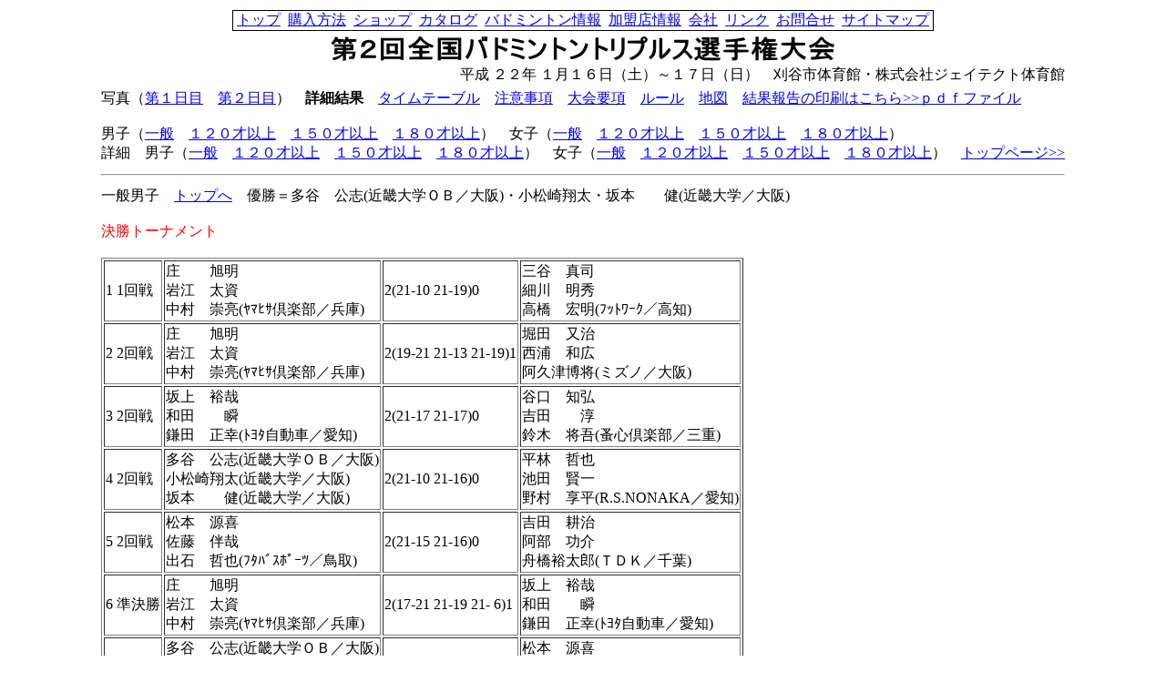

--- FILE ---
content_type: text/html
request_url: http://www.badminton-psu.com/triples/2009/mtr_syosai.htm
body_size: 4487
content:
<!DOCTYPE HTML PUBLIC "-//W3C//DTD HTML 4.01 Transitional//EN">
<HTML>
<HEAD>
<META http-equiv="Content-Type" content="text/html; charset=Shift_JIS">
<META name="description" content="個人の技術相談、地域の活性化から日本バドミントン界のレベルアップまでをお手伝いする日本バドミトン専門店会がお届けするバドミントン情報一杯のページです。">
<META name="keywords" content="バドミントン情報、ラケット、シューズ、シャトル、ウエアー、ガット、アクセサリー">
<META name="GENERATOR" content="IBM WebSphere Studio Homepage Builder Version 11.0.0.0 for Windows">
<META http-equiv="Content-Style-Type" content="text/css">
<TITLE>第２回全国バドミントントリプルス選手権大会（一般男子の部詳細結果）</TITLE>
<LINK rel="stylesheet" href="../../style/style00.css" type="text/css">
<LINK rel="stylesheet" href="../../style/stylenav.css" type="text/css">
<LINK rel="stylesheet" href="../../style/stylebad.css" type="text/css">
<SCRIPT language="javascript" src="../../mninit.js"></SCRIPT>
<script language="javascript1.2">
<!--
mnload("../../mnautocl.js")
mnload("../../mncomm.js")
//-->
</script>
</HEAD>
<BODY background="../../img/stripe02.gif">
<script language="javascript1.2"><!--
mnload("../../mnconfig.js") //--></script>
<CENTER>
<TABLE><TR><TD><script language="javascript1.2"><!--
muginavi.showhere() //--></script>
</TD></TR></TABLE>
<TABLE border="0">
  <TBODY>
    <TR>
      <TD align="center" height="25"><IMG src="../logo/logo_dai2kai.gif" width="554" height="27" border="0" alt="第２回全国バドミントントリプルス選手権大会"></TD>
    </TR>
    <TR>
      <TD align="right" height="25">平成 ２２年 １月１６日（土）～１７日（日）　刈谷市体育館・株式会社ジェイテクト体育館</TD>
    </TR>
    <TR>
      <TD>写真（<A href="pic100116.html">第１日目</A>　<A href="pic100117.html">第２日目</A>）　<B>詳細結果</B>　<A href="time.htm">タイムテーブル</A>　<A href="tyui.htm">注意事項</A>　<A href="yokou.htm">大会要項</A>　<A href="../index.htm">ルール</A>　<A href="map.htm">地図</A>　<A target="pdf" href="triples2009kekka.pdf">結果報告の印刷はこちら&gt;&gt;ｐｄｆファイル</A><BR>
      　<BR>
      男子（<A href="mtr.htm">一般</A>　<A href="120m.htm">１２０才以上</A>　<A href="150m.htm">１５０才以上</A>　<A href="180m.htm">１８０才以上</A>）　女子（<A href="wtr.htm">一般</A>　<A href="120w.htm">１２０才以上</A>　<A href="150w.htm">１５０才以上</A>　<A href="180w.htm">１８０才以上</A>）<BR>
      詳細　男子（<A href="mtr_syosai.htm">一般</A>　<A href="120m_syosai.htm">１２０才以上</A>　<A href="150m_syosai.htm">１５０才以上</A>　<A href="180m_syosai.htm">１８０才以上</A>）　女子（<A href="wtr_syosai.htm">一般</A>　<A href="120w_syosai.htm">１２０才以上</A>　<A href="150w_syosai.htm">１５０才以上</A>　<A href="180w_syosai.htm">１８０才以上</A>）　<A href="../index.htm">トップページ&gt;&gt;</A></TD>
    </TR>
    <TR>
      <TD>
      <HR>
      </TD>
    </TR>
    <TR>
      <TD><A name="MTR">一般男子</A>　<A href="#top">トップへ</A>　優勝＝多谷　公志(近畿大学ＯＢ／大阪)・小松崎翔太・坂本　　健(近畿大学／大阪)<BR><BR>
      <FONT color="#ff0000">決勝トーナメント</FONT><BR>
　
<TABLE border="1">
<TR><TD>1 1回戦</TD><TD>庄　　旭明<BR>岩江　太資<BR>中村　崇亮(ﾔﾏﾋｻ倶楽部／兵庫)</TD><TD>2(21-10 21-19)0</TD><TD>三谷　真司<BR>細川　明秀<BR>高橋　宏明(ﾌｯﾄﾜｰｸ／高知)</TD></TR>
<TR><TD>2 2回戦</TD><TD>庄　　旭明<BR>岩江　太資<BR>中村　崇亮(ﾔﾏﾋｻ倶楽部／兵庫)</TD><TD>2(19-21 21-13 21-19)1</TD><TD>堀田　又治<BR>西浦　和広<BR>阿久津博将(ミズノ／大阪)</TD></TR>
<TR><TD>3 2回戦</TD><TD>坂上　裕哉<BR>和田　　瞬<BR>鎌田　正幸(ﾄﾖﾀ自動車／愛知)</TD><TD>2(21-17 21-17)0</TD><TD>谷口　知弘<BR>吉田　　淳<BR>鈴木　将吾(蚤心倶楽部／三重)</TD></TR>
<TR><TD>4 2回戦</TD><TD>多谷　公志(近畿大学ＯＢ／大阪)<BR>小松崎翔太(近畿大学／大阪)<BR>坂本　　健(近畿大学／大阪)</TD><TD>2(21-10 21-16)0</TD><TD>平林　哲也<BR>池田　賢一<BR>野村　享平(R.S.NONAKA／愛知)</TD></TR>
<TR><TD>5 2回戦</TD><TD>松本　源喜<BR>佐藤　伴哉<BR>出石　哲也(ﾌﾀﾊﾞｽﾎﾟｰﾂ／鳥取)</TD><TD>2(21-15 21-16)0</TD><TD>吉田　耕治<BR>阿部　功介<BR>舟橋裕太郎(ＴＤＫ／千葉)</TD></TR>
<TR><TD>6 準決勝</TD><TD>庄　　旭明<BR>岩江　太資<BR>中村　崇亮(ﾔﾏﾋｻ倶楽部／兵庫)</TD><TD>2(17-21 21-19 21- 6)1</TD><TD>坂上　裕哉<BR>和田　　瞬<BR>鎌田　正幸(ﾄﾖﾀ自動車／愛知)</TD></TR>
<TR><TD>7 準決勝</TD><TD>多谷　公志(近畿大学ＯＢ／大阪)<BR>小松崎翔太(近畿大学／大阪)<BR>坂本　　健(近畿大学／大阪)</TD><TD>2(21-15 15-21 22-20)1</TD><TD>松本　源喜<BR>佐藤　伴哉<BR>出石　哲也(ﾌﾀﾊﾞｽﾎﾟｰﾂ／鳥取)</TD></TR>
<TR><TD>8 決勝</TD><TD>多谷　公志(近畿大学ＯＢ／大阪)<BR>小松崎翔太(近畿大学／大阪)<BR>坂本　　健(近畿大学／大阪)</TD><TD>2(21-12 21-16)0</TD><TD>庄　　旭明<BR>岩江　太資<BR>中村　崇亮(ﾔﾏﾋｻ倶楽部／兵庫)</TD></TR>
</TABLE>
<HR>
10位決定戦
<TABLE border="1">
<TR><TD>1 1回戦</TD><TD>川井　亮喜<BR>山下　正直<BR>大岡　正典(ﾚｯﾄﾞﾘﾎﾞﾝ／滋賀)</TD><TD>2(21-17 11-21 21-14)1</TD><TD>菊地　隼人<BR>星野　大助<BR>樋田　雅久(崩壊しゃとるず／愛知)</TD></TR>
<TR><TD>2 2回戦</TD><TD>岩本　昇泰<BR>増井　弘行<BR>梅本　修平(山田研究所／三重)</TD><TD>2(21-16 21-15)0</TD><TD>川井　亮喜<BR>山下　正直<BR>大岡　正典(ﾚｯﾄﾞﾘﾎﾞﾝ／滋賀)</TD></TR>
<TR><TD>3 2回戦</TD><TD>足立　紘一<BR>鍋田　　駿<BR>松田　正路(ﾔﾏﾋｻ倶楽部／兵庫)</TD><TD>2(21-18 21-18)0</TD><TD>足立　弘明<BR>岡田　政朗<BR>杉本　真一(東海ｸﾗﾌﾞ／愛知)</TD></TR>
<TR><TD>4 2回戦</TD><TD>今西　大輔<BR>藤田　卓也<BR>柴崎　　翼(LATOUR／滋賀)</TD><TD>2(22-20 15-21 21-19)1</TD><TD>福田　達也<BR>西村　優太<BR>西浦　拓也(佛教大学／京都)</TD></TR>
<TR><TD>5 2回戦</TD><TD>阿部　浩志<BR>永山　晴隆<BR>三上　紘由(ﾖﾈｯｸｽ／東京)</TD><TD>2(21-17 21-15)0</TD><TD>原田　直人<BR>佐々木達哉<BR>小倉　　恵(佛教大学／京都)</TD></TR>
<TR><TD>6 3回戦</TD><TD>足立　紘一<BR>鍋田　　駿<BR>松田　正路(ﾔﾏﾋｻ倶楽部／兵庫)</TD><TD>2(21-19 21-19)0</TD><TD>岩本　昇泰<BR>増井　弘行<BR>梅本　修平(山田研究所／三重)</TD></TR>
<TR><TD>7 3回戦</TD><TD>阿部　浩志<BR>永山　晴隆<BR>三上　紘由(ﾖﾈｯｸｽ／東京)</TD><TD>2(22-24 21-13 21-15)1</TD><TD>今西　大輔<BR>藤田　卓也<BR>柴崎　　翼(LATOUR／滋賀)</TD></TR>
<TR><TD>8 10位決定戦</TD><TD>足立　紘一<BR>鍋田　　駿<BR>松田　正路(ﾔﾏﾋｻ倶楽部／兵庫)</TD><TD>2(21-16 21-17)0</TD><TD>阿部　浩志<BR>永山　晴隆<BR>三上　紘由(ﾖﾈｯｸｽ／東京)</TD></TR>
</TABLE>
<HR>
19位決定戦
<TABLE border="1">
<TR><TD>1 1回戦</TD><TD>進藤　恭輔<BR>礒元　慎一<BR>森實　克広(三木ｼｬﾄﾙ／兵庫)</TD><TD> 棄権</TD><TD>杉木　孝行<BR>冨永　　尚<BR>梶原　大幸(ＭＢＣ／大阪)</TD></TR>
<TR><TD>2 2回戦</TD><TD>藤本　広樹<BR>高橋　陽介<BR>水野　達郎(ﾌﾘｰﾊﾞｰﾄﾞ／愛知)</TD><TD>2(16-21 21-11 21-18)1</TD><TD>進藤　恭輔<BR>礒元　慎一<BR>森實　克広(三木ｼｬﾄﾙ／兵庫)</TD></TR>
<TR><TD>3 2回戦</TD><TD>吉田　智宏<BR>倉形広一郎<BR>黒岩　高弘(ﾗｹｯﾄｼｮｯﾌﾟﾌｼﾞ／東京)</TD><TD>2(21-15 19-21 21-19)1</TD><TD>千田　　学<BR>中村　　通<BR>藤本ホセマリ(PrinceHybrid／東京)</TD></TR>
<TR><TD>4 2回戦</TD><TD>浅野　恵太<BR>石垣　寿雄<BR>有友　康博(ＧＯＳＥＮ／大阪)</TD><TD>2(21-17 21-14)0</TD><TD>錦野　雅人<BR>梶浦　英雄<BR>三浦　功也(ﾌﾘｰﾊﾞｰﾄﾞ／愛知)</TD></TR>
<TR><TD>5 2回戦</TD><TD>芹野　浩一<BR>本井　伸昌<BR>田中　宏樹(西播ｸﾗﾌﾞ／兵庫)</TD><TD>2(21- 8 21-15)0</TD><TD>遠島　雅明<BR>加藤　拓也<BR>加藤　大智(ﾌﾘｰﾊﾞｰﾄﾞ／愛知)</TD></TR>
<TR><TD>6 3回戦</TD><TD>藤本　広樹<BR>高橋　陽介<BR>水野　達郎(ﾌﾘｰﾊﾞｰﾄﾞ／愛知)</TD><TD>2(21-11 16-21 21-10)1</TD><TD>吉田　智宏<BR>倉形広一郎<BR>黒岩　高弘(ﾗｹｯﾄｼｮｯﾌﾟﾌｼﾞ／東京)</TD></TR>
<TR><TD>7 3回戦</TD><TD>芹野　浩一<BR>本井　伸昌<BR>田中　宏樹(西播ｸﾗﾌﾞ／兵庫)</TD><TD>2(21-14 21-10)0</TD><TD>浅野　恵太<BR>石垣　寿雄<BR>有友　康博(ＧＯＳＥＮ／大阪)</TD></TR>
<TR><TD>8 19位決定戦</TD><TD>芹野　浩一<BR>本井　伸昌<BR>田中　宏樹(西播ｸﾗﾌﾞ／兵庫)</TD><TD>2(21-18 21-18)0</TD><TD>藤本　広樹<BR>高橋　陽介<BR>水野　達郎(ﾌﾘｰﾊﾞｰﾄﾞ／愛知)</TD></TR>
</TABLE>
</TD>
    </TR>
    <TR>
      <TD>
      <HR>
      <A name="MTR"><FONT color="#ff0000">予選リーグ</FONT></A>　<A href="#top">トップへ</A>　<BR>
　
<TABLE border="1">
<TR><TD>(MTR-A)ブロック</TD><TD align="center">堀田　西浦　
阿久津</TD><TD align="center">岩本　増井　
梅本</TD><TD align="center">藤本　高橋　
水野</TD><TD align="center">勝　敗</TD><TD align="center">順位</TD></TR>
<TR><TD>堀田　・西浦　・阿久津</TD><TD align="center">*</TD><TD align="center">2-1</TD><TD align="center">2-0</TD><TD align="center">2 - 0</TD><TD align="center">1</TD></TR>
<TR><TD>岩本　・増井　・梅本</TD><TD align="center">1-2</TD><TD align="center">*</TD><TD align="center">2-0</TD><TD align="center">1 - 1</TD><TD align="center">2</TD></TR>
<TR><TD>藤本　・高橋　・水野</TD><TD align="center">0-2</TD><TD align="center">0-2</TD><TD align="center">*</TD><TD align="center">0 - 2</TD><TD align="center">3</TD></TR>
</TABLE>
<BR>詳細
<TABLE border="1">
<TR><TD>1 </TD><TD>堀田　又治<BR>西浦　和広<BR>阿久津博将(ミズノ／大阪)</TD><TD>2(21-13 21-15)0</TD><TD>藤本　広樹<BR>高橋　陽介<BR>水野　達郎(ﾌﾘｰﾊﾞｰﾄﾞ／愛知)</TD></TR>
<TR><TD>2 </TD><TD>岩本　昇泰<BR>増井　弘行<BR>梅本　修平(山田研究所／三重)</TD><TD>2(21-10 21-11)0</TD><TD>藤本　広樹<BR>高橋　陽介<BR>水野　達郎(ﾌﾘｰﾊﾞｰﾄﾞ／愛知)</TD></TR>
<TR><TD>3 </TD><TD>堀田　又治<BR>西浦　和広<BR>阿久津博将(ミズノ／大阪)</TD><TD>2(21-18 11-21 21-18)1</TD><TD>岩本　昇泰<BR>増井　弘行<BR>梅本　修平(山田研究所／三重)</TD></TR>
</TABLE>
<HR>
      <TABLE border="1">
<TR><TD>(MTR-B)ブロック</TD><TD align="center">原田　佐々木
小倉</TD><TD align="center">吉田　阿部　
舟橋裕</TD><TD align="center">遠島　加藤　
加藤</TD><TD align="center">勝　敗</TD><TD align="center">順位</TD></TR>
<TR><TD>原田　・佐々木・小倉</TD><TD align="center">*</TD><TD align="center">0-2</TD><TD align="center">2-0</TD><TD align="center">1 - 1</TD><TD align="center">2</TD></TR>
<TR><TD>吉田　・阿部　・舟橋裕</TD><TD align="center">2-0</TD><TD align="center">*</TD><TD align="center">2-0</TD><TD align="center">2 - 0</TD><TD align="center">1</TD></TR>
<TR><TD>遠島　・加藤　・加藤</TD><TD align="center">0-2</TD><TD align="center">0-2</TD><TD align="center">*</TD><TD align="center">0 - 2</TD><TD align="center">3</TD></TR>
</TABLE>
<BR>詳細
<TABLE border="1">
<TR><TD>1 </TD><TD>原田　直人<BR>佐々木達哉<BR>小倉　　恵(佛教大学／京都)</TD><TD>2(21-13 21- 8)0</TD><TD>遠島　雅明<BR>加藤　拓也<BR>加藤　大智(ﾌﾘｰﾊﾞｰﾄﾞ／愛知)</TD></TR>
<TR><TD>2 </TD><TD>吉田　耕治<BR>阿部　功介<BR>舟橋裕太郎(ＴＤＫ／千葉)</TD><TD>2(21-10 21-10)0</TD><TD>遠島　雅明<BR>加藤　拓也<BR>加藤　大智(ﾌﾘｰﾊﾞｰﾄﾞ／愛知)</TD></TR>
<TR><TD>3 </TD><TD>吉田　耕治<BR>阿部　功介<BR>舟橋裕太郎(ＴＤＫ／千葉)</TD><TD>2(21-15 21-14)0</TD><TD>原田　直人<BR>佐々木達哉<BR>小倉　　恵(佛教大学／京都)</TD></TR>
</TABLE>
<HR>
      <TABLE border="1">
<TR><TD>(MTR-C)ブロック</TD><TD align="center">福田　西村　
西浦</TD><TD align="center">多谷　小松崎
坂本</TD><TD align="center">錦野　梶浦　
三浦</TD><TD align="center">勝　敗</TD><TD align="center">順位</TD></TR>
<TR><TD>福田　・西村　・西浦</TD><TD align="center">*</TD><TD align="center">0-2</TD><TD align="center">2-0</TD><TD align="center">1 - 1</TD><TD align="center">2</TD></TR>
<TR><TD>多谷　・小松崎・坂本</TD><TD align="center">2-0</TD><TD align="center">*</TD><TD align="center">2-0</TD><TD align="center">2 - 0</TD><TD align="center">1</TD></TR>
<TR><TD>錦野　・梶浦　・三浦</TD><TD align="center">0-2</TD><TD align="center">0-2</TD><TD align="center">*</TD><TD align="center">0 - 2</TD><TD align="center">3</TD></TR>
</TABLE>
<BR>詳細
<TABLE border="1">
<TR><TD>1 </TD><TD>福田　達也<BR>西村　優太<BR>西浦　拓也(佛教大学／京都)</TD><TD>2(21- 6 21- 8)0</TD><TD>錦野　雅人<BR>梶浦　英雄<BR>三浦　功也(ﾌﾘｰﾊﾞｰﾄﾞ／愛知)</TD></TR>
<TR><TD>2 </TD><TD>多谷　公志(近畿大学ＯＢ／大阪)<BR>小松崎翔太(近畿大学／大阪)<BR>坂本　　健(近畿大学／大阪)</TD><TD>2(21- 4 21- 5)0</TD><TD>錦野　雅人<BR>梶浦　英雄<BR>三浦　功也(ﾌﾘｰﾊﾞｰﾄﾞ／愛知)</TD></TR>
<TR><TD>3 </TD><TD>多谷　公志(近畿大学ＯＢ／大阪)<BR>小松崎翔太(近畿大学／大阪)<BR>坂本　　健(近畿大学／大阪)</TD><TD>2(21-11 21- 4)0</TD><TD>福田　達也<BR>西村　優太<BR>西浦　拓也(佛教大学／京都)</TD></TR>
</TABLE>
<HR>
      <TABLE border="1">
<TR><TD>(MTR-D)ブロック</TD><TD align="center">谷口　吉田　
鈴木</TD><TD align="center">足立　岡田　
杉本</TD><TD align="center">吉田　倉形広
黒岩</TD><TD align="center">勝　敗</TD><TD align="center">順位</TD></TR>
<TR><TD>谷口　・吉田　・鈴木</TD><TD align="center">*</TD><TD align="center">2-1</TD><TD align="center">2-0</TD><TD align="center">2 - 0</TD><TD align="center">1</TD></TR>
<TR><TD>足立　・岡田　・杉本</TD><TD align="center">1-2</TD><TD align="center">*</TD><TD align="center">2-0</TD><TD align="center">1 - 1</TD><TD align="center">2</TD></TR>
<TR><TD>吉田　・倉形広・黒岩</TD><TD align="center">0-2</TD><TD align="center">0-2</TD><TD align="center">*</TD><TD align="center">0 - 2</TD><TD align="center">3</TD></TR>
</TABLE>
<BR>詳細
<TABLE border="1">
<TR><TD>1 </TD><TD>谷口　知弘<BR>吉田　　淳<BR>鈴木　将吾(蚤心倶楽部／三重)</TD><TD>2(21-14 21-13)0</TD><TD>吉田　智宏<BR>倉形広一郎<BR>黒岩　高弘(ﾗｹｯﾄｼｮｯﾌﾟﾌｼﾞ／東京)</TD></TR>
<TR><TD>2 </TD><TD>足立　弘明<BR>岡田　政朗<BR>杉本　真一(東海ｸﾗﾌﾞ／愛知)</TD><TD>2(21-16 21-19)0</TD><TD>吉田　智宏<BR>倉形広一郎<BR>黒岩　高弘(ﾗｹｯﾄｼｮｯﾌﾟﾌｼﾞ／東京)</TD></TR>
<TR><TD>3 </TD><TD>谷口　知弘<BR>吉田　　淳<BR>鈴木　将吾(蚤心倶楽部／三重)</TD><TD>2(17-21 21-16 21-19)1</TD><TD>足立　弘明<BR>岡田　政朗<BR>杉本　真一(東海ｸﾗﾌﾞ／愛知)</TD></TR>
</TABLE>
<HR>
      <TABLE border="1">
<TR><TD>(MTR-E)ブロック</TD><TD align="center">足立　鍋田　
松田</TD><TD align="center">千田　中村　
藤本ホ</TD><TD align="center">坂上　和田　
鎌田</TD><TD align="center">勝　敗</TD><TD align="center">順位</TD></TR>
<TR><TD>足立　・鍋田　・松田</TD><TD align="center">*</TD><TD align="center">2-1</TD><TD align="center">0-2</TD><TD align="center">1 - 1</TD><TD align="center">2</TD></TR>
<TR><TD>千田　・中村　・藤本ホ</TD><TD align="center">1-2</TD><TD align="center">*</TD><TD align="center">0-2</TD><TD align="center">0 - 2</TD><TD align="center">3</TD></TR>
<TR><TD>坂上　・和田　・鎌田</TD><TD align="center">2-0</TD><TD align="center">2-0</TD><TD align="center">*</TD><TD align="center">2 - 0</TD><TD align="center">1</TD></TR>
</TABLE>
<BR>詳細
<TABLE border="1">
<TR><TD>1 </TD><TD>坂上　裕哉<BR>和田　　瞬<BR>鎌田　正幸(ﾄﾖﾀ自動車／愛知)</TD><TD>2(21-18 25-23)0</TD><TD>足立　紘一<BR>鍋田　　駿<BR>松田　正路(ﾔﾏﾋｻ倶楽部／兵庫)</TD></TR>
<TR><TD>2 </TD><TD>坂上　裕哉<BR>和田　　瞬<BR>鎌田　正幸(ﾄﾖﾀ自動車／愛知)</TD><TD>2(21- 7 21-17)0</TD><TD>千田　　学<BR>中村　　通<BR>藤本ホセマリ(PrinceHybrid／東京)</TD></TR>
<TR><TD>3 </TD><TD>足立　紘一<BR>鍋田　　駿<BR>松田　正路(ﾔﾏﾋｻ倶楽部／兵庫)</TD><TD>2(21-14 16-21 21-14)1</TD><TD>千田　　学<BR>中村　　通<BR>藤本ホセマリ(PrinceHybrid／東京)</TD></TR>
</TABLE>
<HR>
      <TABLE border="1">
<TR><TD>(MTR-F)ブロック</TD><TD align="center">芹野　本井　
田中</TD><TD align="center">阿部　永山　
三上</TD><TD align="center">松本　佐藤　
出石</TD><TD align="center">勝　敗</TD><TD align="center">順位</TD></TR>
<TR><TD>芹野　・本井　・田中</TD><TD align="center">*</TD><TD align="center">1-2</TD><TD align="center">0-2</TD><TD align="center">0 - 2</TD><TD align="center">3</TD></TR>
<TR><TD>阿部　・永山　・三上</TD><TD align="center">2-1</TD><TD align="center">*</TD><TD align="center">0-2</TD><TD align="center">1 - 1</TD><TD align="center">2</TD></TR>
<TR><TD>松本　・佐藤　・出石</TD><TD align="center">2-0</TD><TD align="center">2-0</TD><TD align="center">*</TD><TD align="center">2 - 0</TD><TD align="center">1</TD></TR>
</TABLE>
<BR>詳細
<TABLE border="1">
<TR><TD>1 </TD><TD>松本　源喜<BR>佐藤　伴哉<BR>出石　哲也(ﾌﾀﾊﾞｽﾎﾟｰﾂ／鳥取)</TD><TD>2(21-12 21-15)0</TD><TD>芹野　浩一<BR>本井　伸昌<BR>田中　宏樹(西播ｸﾗﾌﾞ／兵庫)</TD></TR>
<TR><TD>2 </TD><TD>松本　源喜<BR>佐藤　伴哉<BR>出石　哲也(ﾌﾀﾊﾞｽﾎﾟｰﾂ／鳥取)</TD><TD>2(21-15 21-15)0</TD><TD>阿部　浩志<BR>永山　晴隆<BR>三上　紘由(ﾖﾈｯｸｽ／東京)</TD></TR>
<TR><TD>3 </TD><TD>阿部　浩志<BR>永山　晴隆<BR>三上　紘由(ﾖﾈｯｸｽ／東京)</TD><TD>2(19-21 21-13 21-14)1</TD><TD>芹野　浩一<BR>本井　伸昌<BR>田中　宏樹(西播ｸﾗﾌﾞ／兵庫)</TD></TR>
</TABLE>
<HR>
      <TABLE border="1">
<TR><TD>(MTR-G)ブロック</TD><TD align="center">平林　池田　
野村</TD><TD align="center">今西　藤田　
柴崎</TD><TD align="center">浅野　石垣　
有友</TD><TD align="center">勝　敗</TD><TD align="center">順位</TD></TR>
<TR><TD>平林　・池田　・野村</TD><TD align="center">*</TD><TD align="center">2-0</TD><TD align="center">2-0</TD><TD align="center">2 - 0</TD><TD align="center">1</TD></TR>
<TR><TD>今西　・藤田　・柴崎</TD><TD align="center">0-2</TD><TD align="center">*</TD><TD align="center">2-1</TD><TD align="center">1 - 1</TD><TD align="center">2</TD></TR>
<TR><TD>浅野　・石垣　・有友</TD><TD align="center">0-2</TD><TD align="center">1-2</TD><TD align="center">*</TD><TD align="center">0 - 2</TD><TD align="center">3</TD></TR>
</TABLE>
<BR>詳細
<TABLE border="1">
<TR><TD>1 </TD><TD>平林　哲也<BR>池田　賢一<BR>野村　享平(R.S.NONAKA／愛知)</TD><TD>2(21-13 21- 9)0</TD><TD>浅野　恵太<BR>石垣　寿雄<BR>有友　康博(ＧＯＳＥＮ／大阪)</TD></TR>
<TR><TD>2 </TD><TD>今西　大輔<BR>藤田　卓也<BR>柴崎　　翼(LATOUR／滋賀)</TD><TD>2(22-24 21-11 21- 3)1</TD><TD>浅野　恵太<BR>石垣　寿雄<BR>有友　康博(ＧＯＳＥＮ／大阪)</TD></TR>
<TR><TD>3 </TD><TD>平林　哲也<BR>池田　賢一<BR>野村　享平(R.S.NONAKA／愛知)</TD><TD>2(21-17 21-11)0</TD><TD>今西　大輔<BR>藤田　卓也<BR>柴崎　　翼(LATOUR／滋賀)</TD></TR>
</TABLE>
<HR>
      <TABLE border="1">
<TR><TD>(MTR-H)ブロック</TD><TD align="center">庄　　岩江　
中村</TD><TD align="center">杉木　冨永　
梶原</TD><TD align="center">川井　山下　
大岡</TD><TD align="center">勝　敗</TD><TD align="center">順位</TD></TR>
<TR><TD>庄　　・岩江　・中村</TD><TD align="center">*</TD><TD align="center">-ｷ</TD><TD align="center">2-0</TD><TD align="center">2 - 0</TD><TD align="center">1</TD></TR>
<TR><TD>杉木　・冨永　・梶原</TD><TD align="center">ｷ-</TD><TD align="center">*</TD><TD align="center">ｷ-</TD><TD align="center">0 - 2</TD><TD align="center">3</TD></TR>
<TR><TD>川井　・山下　・大岡</TD><TD align="center">0-2</TD><TD align="center">-ｷ</TD><TD align="center">*</TD><TD align="center">1 - 1</TD><TD align="center">2</TD></TR>
</TABLE>
<BR>詳細
<TABLE border="1">
<TR><TD>1 </TD><TD>庄　　旭明<BR>岩江　太資<BR>中村　崇亮(ﾔﾏﾋｻ倶楽部／兵庫)</TD><TD>2(21-18 21-14)0</TD><TD>川井　亮喜<BR>山下　正直<BR>大岡　正典(ﾚｯﾄﾞﾘﾎﾞﾝ／滋賀)</TD></TR>
<TR><TD>2 </TD><TD>川井　亮喜<BR>山下　正直<BR>大岡　正典(ﾚｯﾄﾞﾘﾎﾞﾝ／滋賀)</TD><TD>2(21-16 21-14)0キ</TD><TD>杉木　孝行<BR>冨永　　尚<BR>梶原　大幸(ＭＢＣ／大阪)</TD></TR>
<TR><TD>3 </TD><TD>庄　　旭明<BR>岩江　太資<BR>中村　崇亮(ﾔﾏﾋｻ倶楽部／兵庫)</TD><TD>2(21-15 25-27 21-12)1キ</TD><TD>杉木　孝行<BR>冨永　　尚<BR>梶原　大幸(ＭＢＣ／大阪)</TD></TR>
</TABLE>
<HR>
      <TABLE border="1">
<TR><TD>(MTR-I)ブロック</TD><TD align="center">進藤　礒元　
森實</TD><TD align="center">三谷　細川　
高橋</TD><TD align="center">菊地　星野　
樋田</TD><TD align="center">勝　敗</TD><TD align="center">順位</TD></TR>
<TR><TD>進藤　・礒元　・森實</TD><TD align="center">*</TD><TD align="center">0-2</TD><TD align="center">0-2</TD><TD align="center">0 - 2</TD><TD align="center">3</TD></TR>
<TR><TD>三谷　・細川　・高橋</TD><TD align="center">2-0</TD><TD align="center">*</TD><TD align="center">2-0</TD><TD align="center">2 - 0</TD><TD align="center">1</TD></TR>
<TR><TD>菊地　・星野　・樋田</TD><TD align="center">2-0</TD><TD align="center">0-2</TD><TD align="center">*</TD><TD align="center">1 - 1</TD><TD align="center">2</TD></TR>
</TABLE>
<BR>詳細
<TABLE border="1">
<TR><TD>1 </TD><TD>菊地　隼人<BR>星野　大助<BR>樋田　雅久(崩壊しゃとるず／愛知)</TD><TD>2(21-14 21-16)0</TD><TD>進藤　恭輔<BR>礒元　慎一<BR>森實　克広(三木ｼｬﾄﾙ／兵庫)</TD></TR>
<TR><TD>2 </TD><TD>三谷　真司<BR>細川　明秀<BR>高橋　宏明(ﾌｯﾄﾜｰｸ／高知)</TD><TD>2(21-17 21-14)0</TD><TD>菊地　隼人<BR>星野　大助<BR>樋田　雅久(崩壊しゃとるず／愛知)</TD></TR>
<TR><TD>3 </TD><TD>三谷　真司<BR>細川　明秀<BR>高橋　宏明(ﾌｯﾄﾜｰｸ／高知)</TD><TD>2(21- 8 21- 8)0</TD><TD>進藤　恭輔<BR>礒元　慎一<BR>森實　克広(三木ｼｬﾄﾙ／兵庫)</TD></TR>
</TABLE></TD>
    </TR>
    <TR>
      <TD></TD>
    </TR>
  </TBODY>
</TABLE>
</CENTER>
</BODY>
</HTML>

--- FILE ---
content_type: application/javascript
request_url: http://www.badminton-psu.com/muginavi.js
body_size: 6469
content:
/*
メニュースクリプト「muginavi」
ver3.32.040404.2240
Copyright 2001-2004 Mugi
mail:mugi@mugi.cc
site:http://mugi.cc/
*/
var ua=navigator.userAgent
var op=!!window.opera
var nn=!op&&(navigator.appName+navigator.appVersion.charAt(0))=="Netscape4"
var saf=ua.indexOf("Safari")!=-1
var gk=ua.indexOf("Gecko")!=-1&&ua.indexOf("rv:")!=-1||saf
var moz1=gk&&ua.indexOf("rv:1.")!=-1
var ie=!op&&!!document.all
var macie=ie&&navigator.platform=="MacPPC"
var ie4=ie&&ua.indexOf("MSIE 4.")!=-1
if(ie4)document.getElementById=function(id){return document.all(id)}
var dom1=(ie||gk||op)
var o6=op&&ua.match(/Opera.6/)!=null
op=op&&!!document.createTextNode
var _table="<table cellpadding=0 cellspacing=0 border=0",_F=0
function _jssbg(a){return document.ids[a.id].backgroundColor||null}
muginavi={
version:3.32,layer:null,html:"",rootmenu:"",root:true,opened:[],hover:null,sw:null,lay:[],_:[],_p:[],_mo:[],_md:[],xy:{},
stretch:false,root_noborder:false,root_nospace:false,root_noarrow:false,align:"left",offset:0,hilight:nn?null:"",txthilight:"",borderColor:"#000000",borderWidth:1,borderStyle:"solid",arrowMark:"&gt;&gt;",arrowColor:"#000000",usetable:false,nowrap:false,imgmode:false,clickopen:false,
add:function(id,txt,url,tgt){
if(!this._[id]){
this._[id]=1
var sp=(this.imgmode||this.root&&this.root_nospace?'':'&nbsp;'),hr=false,br=(!this.root||this.vertical),tag=(ie?'span':'td'),show="muginavi.showsubmenu('"+id+"',muginavi.opened.length)",opt='',clk='',md=' onmousedown=eval(muginavi._md["'+id+'"]);event.cancelBubble=!muginavi.clickopen'
if(url){
var a=url.split("##")
for(var i=1,e,c,x;i<a.length;i++){
x=a[i].indexOf("=")
e=a[i].substring(0,x)
c=a[i].substring(x+1)
if(e.match(/onclick/i))clk=c+';'
else
if(e.match(/onmouse(over|down)/i))this['_m'+e.charAt(7).toLowerCase()][id]='if(ie&&!event)event=window.event;'+c
else
opt+=e+'="'+c+'" '
}
url=a[0]
}
if(nn)show="if(!_F){_F=1;eval(muginavi._mo['"+id+"']);"+show+";_F=0}"
if(txt=="-"){
txt=(nn?'<layer clip=4,0,5,1>':'')+'<hr align=left noshade size=1 '+(nn?'width=100%></layer>':' style=width:1;margin-left:2;margin-right:2>')
hr=true
}else{
if(url&&url!="-")
txt='<a '+(nn?'onmouseover='+show+' '+opt:'')+md+' onclick="'+clk+'muginavi.hideall();return true" href="'+url+'"'+(tgt?' target="'+tgt+'"':'')+'>'+txt+'</a>'
else
if(url=="-"){
if(nn)txt+='<layer id=noaction left=0 top=0 onmouseover="var o=this;do{o=o.parentLayer}while(!o.id.match(/^(muginavisub|muginaviparent)/));muginavi.hide(o);muginavi.chcolor(null,o)"></layer>'
}else
txt='<a href=nolink onmouseover="'+(nn?show+';':'')+'status=\'\';return true"'+md+' onclick="'+clk+'if('+this.root+'&&muginavi.clickopen){muginavi.showsubmenu(\''+id+'\',1);if(this.blur)this.blur()};return false">'+txt+'</a>'
if(br&&dom1)txt+='<span id=arw class=mnarw style="'+(this.imgmode||this.root&&this.root_noarrow?'display:none':'visibility:hidden')+';position:relative;">'+this.arrowMark+'</span>'
txt='<nobr>'+sp+txt+sp+'</nobr>'
if(url!="-"&&nn&&this.txthilight)txt+='<layer id=$ left=0 visibility=hide>'+txt.replace(/">/,'"><font color='+this.txthilight+'>').replace(/<\/a/,'</font></a')+'</layer>'
}
this.html+=(nn?'<ilayer'+(this.root&&this.usetable&&this.vertical?' width=100%':''):(br&&(gk||op||o6)?'<tr>':'')+'<'+tag+' '+opt+'style=text-align:left;cursor:'+(url=='-'||hr?'default':ie?'hand':'pointer')+';width:'+((gk||op||macie)&&!this.root||this.usetable&&(gk||op||ie&&this.vertical)?'100%':ie?'1':'0')+';height:0')+' id="'+id+'" class=muginavi>'+txt+(nn?'</ilayer>':'</'+tag+'>')+(br?gk||op||o6?'</tr>':'<br>':'')
}},
rootitems:function(){
status="Creating menu"
if(!this.borderColorSub)this.borderColorSub=this.borderColor
if(this.pos){this.pos=eval('['+this.pos+']');if(this.stretch)this.pos[0]=0;this.usetable=false}
if(this.vertical)this.stretch=false
document.write(
'<style type="text/css">\n'
+'.muginavioff{display:none}\n'
+'.muginavi a,.muginavi a:hover{background-color:transparent}\n'
+'div.muginavi,div.muginavisub{position:absolute;left:0;top:0;visibility:hidden;}\n'
+'.muginavi-nn{position:absolute}\n'
+'.mnarw{top:-0.5ex;font-size:8px;color:'+this.arrowColor+';'+(this.arrowCSS||'')+'}\n'
+(this.root_noborder?'':'#muginaviborder{border:'+this.borderWidth+'px '+this.borderStyle+' '+this.borderColor+'}\n')
+(nn&&!this.imgmode?'.muginavi{padding-top:1px}\n':'')
+'</style>'
)
this.rootmenu+=(nn?(this.pos?'<layer left='+this.pos[0]+' top='+this.pos[1]:(this.usetable?'':_table+' width=100%><tr><td'+(this.nowrap?' nowrap>':'>'))+'<ilayer')+(this.pos&&!this.stretch?'':' width='+(this.vertical?'0':'100%')):'<div style="'+(ie4&&this.usetable?'width:100%;':!this.usetable&&this.vertical?'width:'+(ie4?1:0)+';':'')+'z-index:100;'+(this.pos?'position:absolute;left:'+this.pos[0]+';top:'+this.pos[1]+'"':'" align='+this.align))+' id=muginaviparent>'+(nn?'<div class=muginavi-nn>'+(this.pos&&this.nowrap?_table+'><tr><td nowrap>':''):_table+(this.usetable&&this.vertical||this.stretch?' width=100%':'')+' id=muginaviborder><tr><td id=muginaviroot class=muginavi'+(this.nowrap?' nowrap':'')+(this.stretch?' align='+this.align:'')+'>'+(gk||op||o6?_table+'><tr>':''))
},
rootend:function(){
this.rootmenu=this.rootmenu.replace(/<br>$/,'')+this.html+(nn?'<spacer type=block width=1 height=1>'+(this.pos&&this.nowrap?'</td></tr></table>':'')+'</div>'+(this.pos?'</layer>':'</ilayer>'+(this.usetable?'':'</td></tr></table>')):(gk||op||o6?'</tr></table>':'')+'</td></tr></table></div>')
this.root=false
this.html=""
},
makesubmenu:function(id,x,y){
if(!this._p[id]){
this._p[id]=1
this.html+=('<div id="muginavisub-'+id+'" class=muginavi'+(!nn?'sub style="z-index:200;top:-10000;border:'+this.borderWidth+'px '+this.borderStyle+' '+this.borderColorSub+(ie?';width:'+(this.borderWidth*2+1):op?';width:100%':'')+'"':'')+'>'+(gk||op||o6?_table+'>':''))
if(x||y)this.xy["muginavisub-"+id]=[x,y]
}},
submenuend:function(){
this.html=this.html.replace(/<br>$/,'')+((gk||op||o6?'</table>':nn?'<spacer type=block width=1 height=1>':'')+'</div>')
document.write(this.html)
this.html=""
},
showhere:function(){
document.write(this.html)
document.write(this.rootmenu)
delete this.html
delete this.rootmenu
delete this.root
delete this._
if(ie&&!(ie4||macie||this.usetable||this.noIE5fastload))this.init()
},
chcolor:function(s,p){
var id=this.hover||""
while(1){
var lay=this.getLayer(id)
if(!lay)break
var par=this.getParent(lay)
if(lay.id==p.id.replace("muginavisub-","")||par.id=="muginaviparent")break
if(dom1){
var a=(ie4?lay.all.tags('A'):lay.getElementsByTagName('A'))[0]
a.style.color=lay._opc||""
lay.style.backgroundColor=lay._opb||""
}else
if(nn){
if(this.txthilight)lay.layers.$.visibility='hide'
lay.bgColor=_jssbg(lay)
}
eval(this.afterrestore)
this.hover=id=par.id.replace("muginavisub-","")
}
if(s){
if(dom1){
var a=(ie4?s.all.tags("A"):s.getElementsByTagName("A"))[0]
if(o6){
if(!s._opc)s._opc=a.style.color
if(!s._opb){var e=s;while(e&&!e.style.background)e=e.parentNode;if(!e.style.backgroundImage)s._opb=e.style.background}
}
a.style.color=this.txthilight
if(!o6||s._opb)
s.style.backgroundColor=this.hilight
}else
if(nn){
if(this.txthilight)s.layers.$.visibility='show'
if(!_jssbg(s))s.bgColor=this.hilight
}
eval(this.afterhilight)
this.hover=s.id
}
},
afterrestore:"",afterhilight:"",beforeshow:function(){},beforevis:function(){},
showsubmenu:function(id,clflag){
if(id==this.hover&&!(nn&&clflag))return
this.beforeshow(id)
var s,o,p,d,act,sub,side,b=this.borderWidth,nob=this.root_noborder
s=this.getLayer(id)
act=(nn||(ie4?s.all.tags("A"):s.getElementsByTagName("A")).length>0)
o=this.getLayer("muginavisub-"+id)
p=this.getParent(s)
sub=(p.id.indexOf("muginavisub")==0)
side=(this.vertical||sub)
if(nn&&!sub)p=p.parentLayer
this.hide(p)
if(!sub||this.sw&&this.sw.visibility.match(/^h/))this.sw=null
this.chcolor(act?s:null,p)
if(act&&o&&(!this.clickopen||clflag||this.opened.length)){
var _l,l,t,over,x=this.pageX(s),y=this.pageY(s),w=(nn?o.clip.width:o.offsetWidth)+this.offset,h=(nn?o.clip.height:o.offsetHeight),scr=(ie?document.body.scrollTop:window.pageYOffset)
if((gk||op)&&!sub&&!nob&&p.offsetTop==0){x+=b;y+=b}
if((macie||o6||saf)&&sub){x-=b;y-=b+(o6?2:0)}
_l=l=(side?x+(nn?p.clip.width:p.offsetWidth+(this.vertical&&!sub&&!nob?b:0))+this.offset:x)
if(l+w>this.winW()+(ie?document.body.scrollLeft:window.pageXOffset)||this.sw){
l=x+(side?sub||nn?0:-b:(nn?s.clip.width:s.offsetWidth)+(nn||!nob?b:0))-w
this.sw=(l<0?null:this.sw||p.style||p)
if(l<0)l=_l
}
t=(side?y-(sub||nn?0:b)+(o6&&sub?2:0)-(!nn||this.imgmode?0:1):y+(nn?s.clip.height+1:s.offsetHeight+(nob?0:b))+this.offset)
over=t-scr+h-this.winH();t=t-(over>0?side?over:(nn?p.clip.height:p.offsetHeight+b*2)+h+this.offset*2:0);if(scr>t)t=scr
d=this.xy[o.id];if(d){l+=d[0]*(this.sw?-1:1);t+=d[1]}
if(nn){
o.moveTo(l,t)
o.zIndex=p.zIndex+1
}else{
o.style.left=l
o.style.top=t
}
this.beforevis(o,s)
{(nn?o:o.style).visibility=nn?"show":"visible"}
this.opened[this.opened.length]=[p,o]
}
},
hide:function(o,x){
var n=-1,a=this.opened
for(var i=0,s;i<a.length;i++){
if(!x&&n<0&&a[i][0]!=o)continue
if(n<0)n=i
s=a[i][1]
with(nn?s:s.style){visibility=nn?"hide":"hidden";left=top=0}
}
if(n>=0)this.opened.length=n
},
hideall:function(){
this.hide(null,1)
this.chcolor(null,this.layer)
},
init:function(){
status=""
var c=this.layer=this.getLayer("muginaviparent")
if(!c)return
var msg=status="Creating menu"
if(nn){
var par=c.layers[0],ch,root,aflag,a,lay,d
var mw=par.left+par.clip.width,w=this.winW()
if(this.stretch){
c.bgColor=par.bgColor
if(this.pos)c.clip.width=w
}
if(!this.pos||this.stretch)par.left=(this.usetable&&this.vertical?0:this.align=="right"?c.clip.right-mw:this.align=="center"?(c.clip.width-mw)/2:0)
for(var i=0;i<document.layers.length;i++){
lay=document.layers[i]
if(lay.id.indexOf("muginavi")!=0)continue
root=(lay.id==c.id)
ch=(root?par:lay).layers
aflag=!this.fixedsize
for(var j=0;j<ch.length;j++){
this.lay[ch[j].id]=ch[j]
ch[j].bgColor=_jssbg(ch[j])
if(this.vertical||!root)ch[j].clip.width=w
if(ch[j].document.links.length){
if(this._p[ch[j].id]&&!(this.imgmode||root&&(!this.vertical||this.root_noarrow))){
a=new Layer(w,ch[j])
a.document.open();a.document.write("<font class=mnarw>"+this.arrowMark+"</font>");a.document.close()
a.clip.width=a.document.width
if(aflag&&!(this.usetable&&root)){aflag=false;lay.clip.width+=a.clip.width+3;if(root)par.clip.width+=a.clip.width+3}
a.moveTo(lay.clip.width-a.clip.width-3,(ch[j].clip.height-a.document.height)/2)
a.visibility="inherit"
}
}else{
var s=ch[j].layers
if(s.length){s[0].clip.right=lay.clip.width-(s[0].id=="noaction"?0:4);s[0].clip.height=(s[0].id=="noaction"?lay.clip.height:1000)}
}
}
if(this.borderWidth&&(!root||!this.root_noborder&&(!this.stretch&&(lay=par),true))){
d=[[0,0,lay.clip.width,1],[0,lay.clip.height-1,lay.clip.width,1],[0,0,1,lay.clip.height],[lay.clip.width-1,0,1,lay.clip.height]]
for(var n=0,b;n<4;n++){b=new Layer(w,lay);b.moveTo(d[n][0],d[n][1]);b.resizeTo(d[n][2],d[n][3]);b.bgColor=this.borderColor;b.visibility="inherit"}
}
}
if(this.pos){
c.zIndex=100
if(this.vertical)mw=c.clip.width
c.left=(
this.stretch?0:
this.align=="right"?w-this.pos[0]-mw:
this.align=="center"?(w-mw)/2+this.pos[0]:
c.left)
}
}
if(dom1){
var e=ie4?document.all.tags("SPAN"):document.getElementsByTagName(ie?"SPAN":"TD"),cl,p,r,b,w,a,aw,pw=[],mw,hr,ch,n,m=-1
function onclick(event){eval(muginavi._md[this.id]);var a=(ie4?this.all.tags("A"):this.getElementsByTagName("A"))[0],b;if(a){b=!!a.href.match(/nolink$/);(a.click?a.click():b?null:a.target?window.open(a.href,a.target):location.href=a.href)};if(!a||b)(event||window.event).cancelBubble=!!muginavi.opened.length}
function onmouseover(event){eval(muginavi._mo[this.id]);muginavi.showsubmenu(this.id,muginavi.opened.length)}
function rootclick(){muginavi.showsubmenu(this.id,true)}
for(var i=0,len=e.length;i<len;i++){
cl=e[i].className||e[i].getAttribute("class")
if(cl!="muginavi"||e[i].id=="muginaviroot")continue
n=Math.floor((i+1)/len*10);if(n>m)status=msg+" ("+(m=n)+"0%)"
p=this.getParent(e[i])
r=(p.id=="muginaviroot")
e[i].onmouseover=onmouseover
e[i].onmousedown=onclick
if(r&&this.clickopen)
e[i].onclick=rootclick
b=(r&&this.root_noborder?0:this.borderWidth*2)
if(!r&&op)p.style.width=p.all(0).offsetWidth+b
if(!r||this.vertical){
if(!pw[p.id])pw[p.id]=p.offsetWidth;w=pw[p.id]
if(!gk)e[i].style.width=w-b
if(this._p[e[i].id]){
a=(ie?e[i].all:e[i].getElementsByTagName("SPAN"))["arw"]
if(!aw)aw=a[op?"clientWidth":"offsetWidth"]
a.style.left=-a.offsetLeft+(ie?a.offsetParent.tagName=="BODY"?this.pageX(c)+b:(r&&a.offsetParent.tagName!="SPAN"?b:0):(gk||op)&&r?b/2+(this.pos?0:this.usetable?this.pageX(c):aw):0)+w-aw-1-(r?0:b)
a.style.visibility=o6?"visible":"inherit"
}
}
}
if(op&&this.usetable)c.parentElement.vAlign="top"
ch=ie?c.all.tags("SPAN"):c.getElementsByTagName("TD")
if(this.vertical){
mw=this.usetable?c.offsetWidth:0
for(var i=0;i<ch.length;i++)
mw=Math.max(mw,ch[i].offsetWidth)
for(var i=0;i<ch.length;i++)
if(ch[i].id!="arw")
ch[i].style.width=(ie&&this.usetable?"100%":mw-(o6&&this.usetable&&!this.root_noborder?this.borderWidth*2:0))
if(!ie&&!this.usetable)c.style.width=mw+(this.root_noborder?0:this.borderWidth*2)
}
hr=ie4?document.all.tags("HR"):document.getElementsByTagName("HR")
for(var i=0,len=hr.length;i<len;i++){
p=hr[i][ie?"parentElement":"parentNode"]
cl=p.className||p.getAttribute("class")
if(cl=="muginavi"||this.vertical&&p.id==c.id){
if(macie)p.style.width=p.offsetWidth
hr[i].style.width=(macie?p.scrollWidth:p.clientWidth||p.offsetWidth||p.parentNode.clientWidth)-(gk||op||macie?this.borderWidth*2:0)-4
}}
if(this.pos)c.style.width=c.scrollWidth||c.offsetWidth
}
setTimeout("muginavi.setpos()",0)
if(o6){
this.opw=window.innerWidth
this.oph=window.innerHeight
setInterval("if(window.innerWidth!=muginavi.opw||window.innerHeight!=muginavi.oph)location.reload()",1000)
}
if(nn||ie4||macie)
setTimeout('window.onresize=function(){location.reload()}',1000)
else
window.onresize=function(){muginavi.hideall();muginavi.setpos()}
status=""
delete this.init
},
setpos:function(){
if(dom1&&this.pos){
this.layer.style.left=(
this.stretch?this.pos[0]:
this.align=="right"?this.winW()-this.pos[0]-this.layer.offsetWidth:
this.align=="center"?(this.winW()-this.layer.offsetWidth)/2+this.pos[0]:
this.layer.style.left)
if(this.stretch)
this.getLayer("muginaviborder").style.width=this.layer.style.width=gk?"100%":this.winW()-(!op||this.root_noborder?0:this.borderWidth*2)
}},
getLayer:function(id){
var o
if(dom1){o=this.lay[id]||document.getElementById(id)}else
if(nn){function _f(p,id){for(var i=0;i<p.layers.length;i++){if(p.layers[i].id==id)return p.layers[i];var sub=_f(p.layers[i],id);if(sub)return sub};return false};o=this.lay[id]||_f(document,id)}
return (o?this.lay[id]=o:null)
},
getParent:function(o){
o=o[nn?"parentLayer":ie?"parentElement":"parentNode"]
if((gk||op||o6)&&o.tagName=="TR")o=o.parentNode.parentNode
if(gk||op)o=o.parentNode
return o
},
pageX:function(e){
return dom1?this._offset(e,"Left"):nn?e.pageX:0
},
pageY:function(e){
return dom1?this._offset(e,"Top"):nn?e.pageY:0
},
_offset:function(e,p){
var n=0,b=true,m
while(e){n+=e["offset"+p];if(ie&&!macie&&e.tagName=="TABLE"){n+=(b?e.border*1:e.border!="0"?1:0);b=false};if(saf&&e.tagName=="DIV")break;e=e.offsetParent}
if(macie){m=parseInt(document.body.currentStyle["margin"+p]);if(isNaN(m))m=document.body[p.toLowerCase()+"Margin"];n+=m*1}
return n
},
winW:function(){
return (nn||gk&&!moz1?window.innerWidth-(document.height>window.innerHeight?16:0):document.body.clientWidth)
},
winH:function(){
return (nn||gk&&!moz1?window.innerHeight-(document.width>window.innerWidth?16:0):document.body.clientHeight)
}
}
window.onload=function(){setTimeout("if(muginavi.init)muginavi.init();eval(self.mnld)",1)}
document.onmousedown=function(){muginavi.hideall()}


--- FILE ---
content_type: application/javascript
request_url: http://www.badminton-psu.com/mncomm.js
body_size: 1088
content:
/* muginavi追加機能 [コメント表示] ver3.30.040403.1509 */
if(muginavi.version>=3.30){
var cX,cY
document.write("<style>.mncomm{color:#000000;background-color:#ffffe0;font-size:10pt;}</style>")
if(nn){
muginavi.cd={}
document.captureEvents(Event.MOUSEMOVE)
muginavi.add_comm=muginavi.add
muginavi.add=function(id,txt,url,tgt){
if(url){
var s=url.indexOf("##comment=")
if(s!=-1){
var e=url.indexOf("##",s+1)
if(e==-1)e=url.length
this.cd[id]=url.substring(s+10,e)
}}
this.add_comm(id,txt,url,tgt)
}
}else
muginavi.rootmenu+='<span id=mncomm style="position:absolute;left:0;top:0;visibility:hidden;z-index:500;"></span>'
_mm=document.onmousemove
document.onmousemove=function(e){
if(_mm)_mm(e)
if(!e)e=window.event
cX=ie?e.clientX:e.pageX
cY=ie?e.clientY:e.pageY
}
muginavi.afterrestore+="this.comm(0);"
muginavi.afterhilight+="this.comm(1,nn?this.cd[s.id]:s.getAttribute('comment'));"
muginavi.comm=function(v,s){
if(!this.cl){
if(nn)
with(this.cl=new Layer(1)){moveTo(0,0);resizeTo(0,0);document.open();document.write("");document.close();zIndex=500;visibility="hide"}
else
this.cl=this.getLayer('mncomm')
}
var X=0,Y=0
if(!s)v=false
if(v){
X=cX+10
Y=cY+10
var html=unescape(escape(s).replace(/%0A/ig,"%3Cbr%3E"))
if(!macie){
html=_table+"><tr><td class=mncomm nowrap>"+html+"</td></tr></table>"
}
if(ie||gk||op){
if(macie){
while(this.cl.childNodes.length>0)this.cl.removeChild(this.cl.childNodes[0])
var e=document.createElement("span")
e.className="mncomm"
e.innerHTML="<nobr>"+html+"</nobr>"
this.cl.appendChild(e)
}else{
this.cl.innerHTML=html
}
this.cl.style.left=X+(ie?document.body.scrollLeft:0)
this.cl.style.top=Y+(ie?document.body.scrollTop:0)
if(ie4){
var r=document.body.createTextRange()
r.moveToElementText(this.cl)
this.cl.style.width=r.boundingWidth
}
}else
if(nn){
with(this.cl){
document.open()
document.write(html)
document.close()
pageX=X
pageY=Y
clip.width=document.width
clip.height=document.height
}}
}
if(nn)this.cl.visibility=v?"show":"hide"
else this.cl.style.visibility=v?"visible":"hidden"
}
}


--- FILE ---
content_type: application/javascript
request_url: http://www.badminton-psu.com/mninit.js
body_size: 749
content:
/* muginavi script loader ver3.32.040225.1600 */

mnjs="/muginavi.js" // path of muginavi.js
mnld="" // onload statement

function mnload(jsfile){
if(!(
(jsfile!=mnjs&&muginavi.version<3.30)||
(navigator.appVersion.charAt(0)-0<4)||
(navigator.platform=="MacPPC"&&document.all&&navigator.userAgent.indexOf("MSIE 5.")==-1)||
(!!window.opera&&!window.print)||
((document.compatMode||"").indexOf("CSS")!=-1)
))
document.write('<script language=javascript1.2 src="'+jsfile+'"></'+'script>')
}
muginavi=new Object();function _dummy(){};muginavi.version=0;muginavi.init=muginavi.showhere=muginavi.rootitems=muginavi.rootend=muginavi.makesubmenu=muginavi.submenuend=muginavi.add=_dummy;window.onload=new Function("eval(mnld)")
mnload(mnjs)


--- FILE ---
content_type: application/javascript
request_url: http://www.badminton-psu.com/mnautocl.js
body_size: 874
content:
/* muginavi追加機能 [カーソルが離れたらメニューを閉じる] ver3.30.040316.2210 */
if(muginavi.version>=3.30){
muginavi.delay=100
if(nn)document.captureEvents(Event.MOUSEMOVE)
document.onmousemove=function(e){
if(nn){
for(var i=-1,ex=e.pageX,ey=e.pageY,o=muginavi.layer;i<muginavi.opened.length;i++){
if(i>=0)o=muginavi.opened[i][1];if(!o)continue
if(ex>=o.pageX&&ey>=o.pageY&&ex<=o.pageX+o.clip.width&&ey<=o.pageY+o.clip.height)return
}
}else{
var o=(e?e.target:window.event.srcElement)
while(o){if((o.className||o6&&o.getAttribute("class")||o.id+"").indexOf("muginavi")==0)return;o=o[ie?"parentElement":"parentNode"]}
}
if(!muginavi._t)muginavi._t=setTimeout("delete muginavi._t;muginavi.hideall()",muginavi.delay)
}
muginavi.beforeshow_hide=muginavi.beforeshow
muginavi.beforeshow=function(id){
if(this._t){clearTimeout(this._t);delete this._t}
this.beforeshow_hide(id)
}
}


--- FILE ---
content_type: application/javascript
request_url: http://www.badminton-psu.com/mnconfig.js
body_size: 4018
content:
muginavi.align="center"
muginavi.hilight="#ffd2d2"
muginavi.borderColor="#000000"
muginavi.borderWidth=1
muginavi.arrowColor="#000000"
muginavi.usetable=true
muginavi.nowrap=true
muginavi.stretch=true

muginavi.rootitems()
muginavi.add("navi_top","トップ","/index.shtml##comment=日本バドミントン専門店会トップページに戻る","_top")
muginavi.add("nave_1st","購入方法","/hoho/index.htm","_top")
muginavi.add("navi_shop","ショップ")
muginavi.add("navi_shop14","カタログ","/syohin/index.htm","_top")
muginavi.add("navi_info","バドミントン情報","/bado/index.shtml","_top")
muginavi.add("navi_kameiten","加盟店情報")
muginavi.add("navi_kaisya","会社","/hyoki/index.htm##comment=通信販売法に基づく表示","_top")
muginavi.add("navi_link","リンク","/su3_links/su3_links.cgi##comment=リンク情報","_top")
muginavi.add("navi_toi","お問合せ","https://www.badminton-psu.com/custbbs/custbbs.cgi##comment=お問合せフォーム","_top")
muginavi.add("navi_sitemap","サイトマップ","/sitemap/sitemap.cgi","_top")
muginavi.rootend()

muginavi.makesubmenu("navi_top")
muginavi.add("navi_top0","更新履歴","/news/index.htm","_top")
muginavi.add("navi_top1","今日のこよみ","/index_koyomi.shtml","_top")
muginavi.submenuend()

muginavi.makesubmenu("navi_shop")
muginavi.add("navi_shop10","アウトレットコーナー","/outlet/index.htm","_top")
muginavi.add("navi_shop9","アウトレットストア","/shop/shop.cgi?class=7&keyword=&superkey=1&FF=0&order=","_top")
muginavi.add("navi_shop15","バーゲン","/shop/bargain0604.htm","_top")
muginavi.add("navi_shop0","ラケット","/shop/shop.cgi?class=0&keyword=&superkey=1&FF=0&order=","_top")
muginavi.add("navi_shop1","シューズ","/shop/shop.cgi?class=1&keyword=&superkey=1&FF=0&order=","_top")
muginavi.add("navi_shop2","シャトルコック","/shop/shop.cgi?class=2&keyword=&superkey=1&FF=0&order=","_top")
muginavi.add("navi_shop3","ガット","/shop/shop.cgi?class=3&keyword=&superkey=1&FF=0&order=","_top")
muginavi.add("navi_shop4","オリジナルウエアー","/shop/shop.cgi?class=4&keyword=&superkey=1&FF=0&order=","_top")
muginavi.add("navi_shop5","アクセサリー","/shop/shop.cgi?class=5&keyword=&superkey=1&FF=0&order=","_top")
muginavi.add("navi_shop6","予約商品","/shop/shop.cgi?class=6&keyword=&superkey=1&FF=0&order=","_top")
muginavi.add("navi_shop11","ヨネックス","/shop/shop.cgi?class=8&keyword=&superkey=1&FF=0&order=","_top")
muginavi.add("navi_shop12","ゴーセン","/shop/shop.cgi?class=9&keyword=&superkey=1&FF=0&order=","_top")
muginavi.add("navi_shop13","ミズノ","/shop/shop.cgi?class=10&keyword=&superkey=1&FF=0&order=","_top")
muginavi.add("navi_shop7","プレゼント","/app2/app2.cgi","_top")
muginavi.add("navi_shop8","プレゼント発表","/present/view14.cgi","_top")
muginavi.submenuend()

muginavi.makesubmenu("navi_shop9")
muginavi.add("navi_out00","共通配送センター","/outlet/00kyotu/index_y.htm","_top")
muginavi.add("navi_out63","ＢＷＡＹ","/outlet/63bway/index.htm","_top")
muginavi.add("navi_out58","フジ","/outlet/58fuji/index.htm","_top")
muginavi.add("navi_out72","プレイヤーズクラブ","/outlet/72player/index.htm","_top")
muginavi.add("navi_out81","フタバスポーツ","/outlet/81futaba/index.htm","_top")
muginavi.add("navi_out85","ムネスエスポーツ","/outlet/85munesu/index.htm","_top")
muginavi.add("navi_out97","スリーエス","/outlet/97esuesu/index.htm","_top")
muginavi.add("navi_out96","運動具屋","/outlet/96undogu/index.htm","_top")
muginavi.add("navi_out23","広瀬","/outlet/23hirose/index.htm","_top")
muginavi.add("navi_out25","山形","/outlet/25yamaga/index.htm","_top")
muginavi.add("navi_out11","スガワラ","/outlet/11sugawa/index.htm","_top")
muginavi.add("navi_out56","ミノヤスポーツ","/outlet/56minoya/index.htm","_top")
muginavi.add("navi_out33","マツダ","/outlet/33matuda/index.htm","_top")
muginavi.add("navi_out41","ノナカ","/outlet/41nonaka/index.htm","_top")
muginavi.add("navi_out62","イチムラ大津","/outlet/62otu/index.htm","_top")
muginavi.add("navi_out57","ＲＢＴイチムラ","/outlet/57rbt/index.htm","_top")
muginavi.add("navi_out22","ＯＩＳＰＯ","/outlet/22oispo/index.htm","_top")
muginavi.add("navi_out42","オノダスポーツ","/outlet/42onoda/index.htm","_top")
muginavi.add("navi_out32","富山","/outlet/32toyama/index.htm","_top")
muginavi.add("navi_out74","フットワーク","/outlet/74footwk/index.htm","_top")
muginavi.add("navi_out92","ＷａｉＷａｉ","/outlet/92waiwai/index.htm","_top")
muginavi.add("navi_out98","片岡スポーツ","/outlet/98kataok/index.htm","_top")
muginavi.add("navi_out31","サイトウスポーツ","/outlet/31saitou/index.htm","_top")
muginavi.add("navi_out65","エバーラケット","/outlet/65kurese/index.htm","_top")
muginavi.submenuend()

muginavi.makesubmenu("navi_shop14")
muginavi.add("navi_cat01","専門店会オリジナル","/syohin/2011/psu/index.htm","_top")
muginavi.add("navi_cat02","ヨネックス","/syohin/2012_13/yonex/index.htm","_top")
muginavi.add("navi_cat03","ゴーセン","/syohin/2011/gosen/index.htm","_top")
muginavi.add("navi_cat04","ミズノ","/syohin/2011/mizuno/index.htm","_top")
muginavi.add("navi_cat05","レッドソン","/syohin/2011/redson/index.htm","_top")
muginavi.add("navi_cat06","プリンス","/syohin/2011/prince/index.htm","_top")
muginavi.submenuend()

muginavi.makesubmenu("navi_cat01")
muginavi.add("navi_cat01_2011","2011年","/syohin/2011/psu/index.htm","_top")
muginavi.add("navi_cat01_2010","2010年","/syohin/2010/psu/index.htm","_top")
muginavi.add("navi_cat01_2009","2009年","/syohin/2009/psu/index.htm","_top")
muginavi.add("navi_cat01_2008","2008年","/syohin/2008/psu/index.htm","_top")
muginavi.add("navi_cat01_2007","2007年","/syohin/2007/psu/index.htm","_top")
muginavi.add("navi_cat01_2006","2006年","/syohin/2006/psu/index.htm","_top")
muginavi.add("navi_cat01_2005","2005年","/syohin/2005/psu/index.htm","_top")
muginavi.submenuend()

muginavi.makesubmenu("navi_cat02")
muginavi.add("navi_cat02_2012_13","2012-13秋冬","/syohin/2012_13/yonex/index.htm","_top")
muginavi.add("navi_cat02_2011_12","2011-12秋冬","/syohin/2011_12/yonex/index.htm","_top")
muginavi.add("navi_cat02_2011","2011年総合","/syohin/2011/yonex/index.htm","_top")
muginavi.add("navi_cat02_2010_11","2010-11秋冬","/syohin/2010_11/yonex/index.htm","_top")
muginavi.add("navi_cat02_2010","2010年総合","/syohin/2010/yonex/index.htm","_top")
muginavi.add("navi_cat02_2009_10","2009-10秋冬","/syohin/2009_10/yonex/index.htm","_top")
muginavi.add("navi_cat02_2009","2009年総合","/syohin/2009/yonex/index.htm","_top")
muginavi.add("navi_cat02_2008_09","2008-09秋冬","/syohin/2008_09/yonex/index.htm","_top")
muginavi.add("navi_cat02_2008","2008年総合","/syohin/2008/yonex/index.htm","_top")
muginavi.add("navi_cat02_2007_08","2007-08秋冬","/syohin/2007_08/yonex/index.htm","_top")
muginavi.add("navi_cat02_2007","2007年総合","/syohin/2007/yonex/index.htm","_top")
muginavi.add("navi_cat02_2006_07","2006-07秋冬","/syohin/2006_07/yonex/index.htm","_top")
muginavi.add("navi_cat02_2006","2006年総合","/syohin/2006/yonex/index.htm","_top")
muginavi.submenuend()

muginavi.makesubmenu("navi_cat03")
muginavi.add("navi_cat03_2011","2011年","/syohin/2011/gosen/index.htm","_top")
muginavi.add("navi_cat03_2010","2010年","/syohin/2010/gosen/index.htm","_top")
muginavi.add("navi_cat03_2009","2009年","/syohin/2009/gosen/index.htm","_top")
muginavi.add("navi_cat03_2008","2008年","/syohin/2008/gosen/index.htm","_top")
muginavi.add("navi_cat03_2007","2007年","/syohin/2007/gosen/index.htm","_top")
muginavi.add("navi_cat03_2006","2006年","/syohin/2006/gosen/index.htm","_top")
muginavi.submenuend()

muginavi.makesubmenu("navi_cat04")
muginavi.add("navi_cat04_2011_12","2011年秋冬","/syohin/2011_12/mizuno/index.htm","_top")
muginavi.add("navi_cat04_2011","2011年総合","/syohin/2011/mizuno/index.htm","_top")
muginavi.add("navi_cat04_2010_11","2010年秋冬","/syohin/2010_11/mizuno/index.htm","_top")
muginavi.add("navi_cat04_2010","2010年総合","/syohin/2010/mizuno/index.htm","_top")
muginavi.add("navi_cat04_2009","2009年総合","/syohin/2009/mizuno/index.htm","_top")
muginavi.add("navi_cat04_2008_09","2008年秋冬","/syohin/2008_09/mizuno/index.htm","_top")
muginavi.add("navi_cat04_2008","2008年総合","/syohin/2008/mizuno/index.htm","_top")
muginavi.add("navi_cat04_2007_08","2007-08秋冬","/syohin/2007_08/mizuno/index.htm","_top")
muginavi.add("navi_cat04_2007","2007年総合","/syohin/2007/mizuno/index.htm","_top")
muginavi.add("navi_cat04_2006_07","2006-07秋冬","/syohin/2006_07/mizuno/index.htm","_top")
muginavi.add("navi_cat04_2006","2006年総合","/syohin/2006/mizuno/index.htm","_top")
muginavi.submenuend()

muginavi.makesubmenu("navi_cat05")
muginavi.add("navi_cat05_2011","2011年","/syohin/2011/redson/index.htm","_top")
muginavi.submenuend()

muginavi.makesubmenu("navi_cat06")
muginavi.add("navi_cat06_2011","2011年","/syohin/2011/prince/index.htm","_top")
muginavi.submenuend()

muginavi.makesubmenu("navi_shop15")
muginavi.add("navi_bargn02","バーゲン","/shop/bargain0604.htm","_top")
muginavi.submenuend()

muginavi.makesubmenu("navi_keiji")
muginavi.add("navi_keiji4","人気コンテスト")
muginavi.add("navi_keiji6","ホームページアンケート","/msgenq/msgenq.cgi","_top")
muginavi.submenuend()

muginavi.makesubmenu("navi_keiji4")
muginavi.add("navi_ninki1","ラケット","/votecom/votec.cgi?no=0","_top")
muginavi.add("navi_ninki2","シューズ","/votecom/votec.cgi?no=1","_top")
muginavi.add("navi_ninki3","シャトル","/votecom/votec.cgi?no=2","_top")
muginavi.add("navi_ninki4","ガット","/votecom/votec.cgi?no=3","_top")
muginavi.add("navi_ninki5","ウエアー","/votecom/votec.cgi?no=4","_top")
muginavi.add("navi_ninki6","アクセサリー","/votecom/votec.cgi?no=5","_top")
muginavi.submenuend()

muginavi.makesubmenu("navi_info")
muginavi.add("navi_kiroku","大会情報")
muginavi.add("navi_cal","大会情報カレンダー","/bado/calall.cgi","_top")
muginavi.submenuend()

muginavi.makesubmenu("navi_kiroku")
muginavi.add("navi_k2008","平成２０年度","/bado/2008/index.htm","_top")
muginavi.add("navi_k2007","平成１９年度","/bado/2007/index.htm","_top")
muginavi.add("navi_k2005","平成１７年度","/bado/2005/index.htm","_top")
muginavi.add("navi_k2004","平成１６年度","/bado/2004/index.htm","_top")
muginavi.submenuend()

muginavi.makesubmenu("navi_kameiten")
muginavi.add("navi_kamei1","北海道")
muginavi.add("navi_kamei2","東　北")
muginavi.add("navi_kamei3","北信越")
muginavi.add("navi_kamei5","関　東")
muginavi.add("navi_kamei4","東　海")
muginavi.add("navi_kamei6","近　畿")
muginavi.add("navi_kamei7","四　国")
muginavi.add("navi_kamei8","中　国")
muginavi.add("navi_kamei9","九　州")
muginavi.submenuend()

muginavi.makesubmenu("navi_kamei1")
muginavi.add("nave_11sugawara","（札幌）ラケットショップスガワラ","/kameiten/11sugawa/ass6.cgi","_top")
muginavi.add("nave_12splus","（帯広）スポーツプラス","/kameiten/12place/ass6.cgi","_top")
muginavi.add("nave_13ito","（旭川）イトースポーツ","/kameiten/13ito/ass6.cgi","_top")
muginavi.add("nave_14crown","（室蘭）クラウン商会","/kameiten/14crown/ass6.cgi","_top")
muginavi.submenuend()

muginavi.makesubmenu("navi_kamei2")
muginavi.add("nave_21sasaki","（青森）ラケットショップ　ササキ","/kameiten/21sasaki/ass6.cgi","_top")
muginavi.add("nave_27aomori","（青森）プロショップ　アオモリ","/kameiten/27aomori/ass6.cgi","_top")
muginavi.add("nave_22oispo","（岩手）ラケットハウス　ＯＩＳＰＯ","/kameiten/22oispo/ass6.cgi","_top")
muginavi.add("nave_23hirose","（宮城）ラケットショップ　広瀬","/kameiten/23hirose/ass6.cgi","_top")
muginavi.add("nave_25yamagata","（山形）ラケットショップ　山形","/kameiten/25yamaga/ass6.cgi","_top")
muginavi.add("nave_26little","（福島）リトルビル","/kameiten/26little/ass6.cgi","_top")
muginavi.add("nave_28sensyu","（秋田）千秋スポーツ","/kameiten/28sensyu/ass6.cgi","_top")
muginavi.submenuend()

muginavi.makesubmenu("navi_kamei3")
muginavi.add("nave_31saito","（新潟）プロショップサイトウスポーツ","/kameiten/31saito/ass6.cgi","_top")
muginavi.add("nave_32toyama","（富山）ラケットショップ　富山","/kameiten/32toyama/ass6.cgi","_top")
muginavi.add("nave_33matuda","（石川）スポーツショップショップ　マツダ","/kameiten/33matuda/ass6.cgi","_top")
muginavi.add("nave_34friend","（福井）フレンドスポーツ商会","/kameiten/34friend/ass6.cgi","_top")
muginavi.add("nave_35kobaya","（福井）スポーツコバヤシ","/kameiten/35kobaya/ass6.cgi","_top")
muginavi.add("nave_43masutaka","（長野）マスタカスポーツ","/kameiten/43masutaka/ass6.cgi","_top")
muginavi.add("nave_36nissin","（長野）スポーツショップ日新","/kameiten/36nissin/ass6.cgi","_top")
muginavi.submenuend()

muginavi.makesubmenu("navi_kamei4")
muginavi.add("nave_41nonaka","（愛知）ラケットショップ　ノナカ","/kameiten/41nonaka/ass6.cgi","_top")
muginavi.add("nave_42onoda","（静岡）オノダスポーツ","/kameiten/42onoda/ass6.cgi","_top")
muginavi.add("nave_65crescent","（三重）エバーラケット","/kameiten/65kurese/ass6.cgi","_top")
muginavi.add("nave_44yamada","（三重）プロショップ山田研究所","/kameiten/44yamada/ass6.cgi","_top")
muginavi.submenuend()

muginavi.makesubmenu("navi_kamei5")
muginavi.add("nave_51swing","（茨　城）ラケットショップ　ＳＷＩＮＧ","/kameiten/51swing/ass6.cgi","_top")
muginavi.add("nave_52cabin","（埼　玉）ラケットショップ　キャビン","/kameiten/52cabin/ass6.cgi","_top")
muginavi.add("nave_53glip","（埼　玉）ラケットハウス　グリップ","/kameiten/53grip/ass6.cgi","_top")
muginavi.add("nave_54peak","（千　葉）ピークスポーツ","/kameiten/54peak/ass6.cgi","_top")
muginavi.add("nave_55wembley","（東　京）ウエンブレー","/kameiten/55wemble/ass6.cgi","_top")
muginavi.add("nave_56minoya","（東　京）ミノヤスポーツ","/kameiten/56minoya/ass6.cgi","_top")
muginavi.add("nave_57rbt","（東　京）ＲＢＴイチムラ","/kameiten/57rbt/ass6.cgi","_top")
muginavi.add("nave_58fuji","（東　京）ラケットショップ　フジ","/kameiten/58fuji/ass6.cgi","_top")
muginavi.add("nave_59hello","（神奈川）ハローダックスポーツ","/kameiten/59duck/ass6.cgi","_top")
muginavi.add("nave_5afamily","（栃　木）ファミリースポーツ","/kameiten/5afamily/ass6.cgi","_top")
muginavi.add("nave_5bmickey","（群　馬）ラケットショップ　ミッキー","/kameiten/5bmickey/ass6.cgi","_top")
muginavi.add("nave_5cratoba","（山　梨）ラケットショップＲａＴｏＢａ","/kameiten/5cratoba/ass6.cgi","_top")
muginavi.submenuend()

muginavi.makesubmenu("navi_kamei6")
muginavi.add("nave_61shuttle","（滋賀）プロショップシャトル","/kameiten/61shuttl/ass6.cgi","_top")
muginavi.add("nave_62itimuraotu","（滋賀）ラケットショップ　イチムラ大津","/kameiten/62otu/ass6.cgi","_top")
muginavi.add("nave_63bway","（京都）ラケット ウェルネス BWAY","/kameiten/63bway/ass6.cgi","_top")
muginavi.add("nave_64itimura","（京都）ラケットショップ　イチムラ","/kameiten/64itimur/ass6.cgi","_top")
muginavi.add("nave_69sunmate","（大阪）スポーツサンメイト","/kameiten/69sunmate/ass6.cgi","_top")
muginavi.add("nave_68onestep","（奈良）ワンステップスポーツ","/kameiten/68onestep/ass6.cgi","_top")
muginavi.submenuend()

muginavi.makesubmenu("navi_kamei8")
muginavi.add("nave_71futaba","（鳥取）フタバスポーツ","/kameiten/81futaba/ass6.cgi","_top")
muginavi.add("nave_72hosino","（島根）ラケットショップ　ほしの","/kameiten/82hosino/ass6.cgi","_top")
muginavi.add("nave_73top","（岡山）トッププロスポーツ","/kameiten/83toppro/ass6.cgi","_top")
muginavi.add("nave_74sugiyama","（広島）杉山スポーツ","/kameiten/84sugiya/ass6.cgi","_top")
muginavi.add("nave_86nisihiro","（広島）ニシヒロ","/kameiten/86nisihiro/ass6.cgi","_top")
muginavi.add("nave_75munesue","（山口）ムネスエスポーツ","/kameiten/85munesu/ass6.cgi","_top")
muginavi.submenuend()

muginavi.makesubmenu("navi_kamei7")
muginavi.add("nave_81ituki","（徳島）イツキスポーツ","/kameiten/71ituki/ass6.cgi","_top")
muginavi.add("nave_82players","（香川）プレイヤーズクラブ","/kameiten/72player/ass6.cgi","_top")
muginavi.add("nave_83hamanaka","（愛媛）ラケットショップ　ハマナカ","/kameiten/73hamana/ass6.cgi","_top")
muginavi.add("nave_84footwork","（高知）スポーツショップ　フットワーク","/kameiten/74footwk/ass6.cgi","_top")
muginavi.submenuend()

muginavi.makesubmenu("navi_kamei9")
muginavi.add("nave_911isin","（福　岡）スポーツあいしん","/kameiten/91aisin/ass6.cgi","_top")
muginavi.add("nave_96undogu","（福　岡）運動具屋","/kameiten/96undogu/ass6.cgi","_top")
muginavi.add("nave_97esuesu","（福　岡）ＳＳＳスリーエス","/kameiten/97esuesu/ass6.cgi","_top")
muginavi.add("nave_92waiwai","（熊　本）体育堂ラケットワークス　ＷａｉＷａｉ","/kameiten/92waiwai/ass6.cgi","_top")
muginavi.add("nave_93bird","（鹿児島）スポーツショップ　バード","/kameiten/93bird/ass6.cgi","_top")
muginavi.add("nave_94pro","（鹿児島）ラケットショップ　プロエース","/kameiten/94proace/ass6.cgi","_top")
muginavi.add("nave_95green","（長　崎）グリーンスポーツ","/kameiten/95green/ass6.cgi","_top")
muginavi.add("nave_98kataok","（長　崎）片岡スポーツ","/kameiten/98kataok/ass6.cgi","_top")
muginavi.add("nave_99kojkoj","（佐　賀）スポーツショップコジコジ","/kameiten/99kojkoj/ass6.cgi","_top")
muginavi.submenuend()

